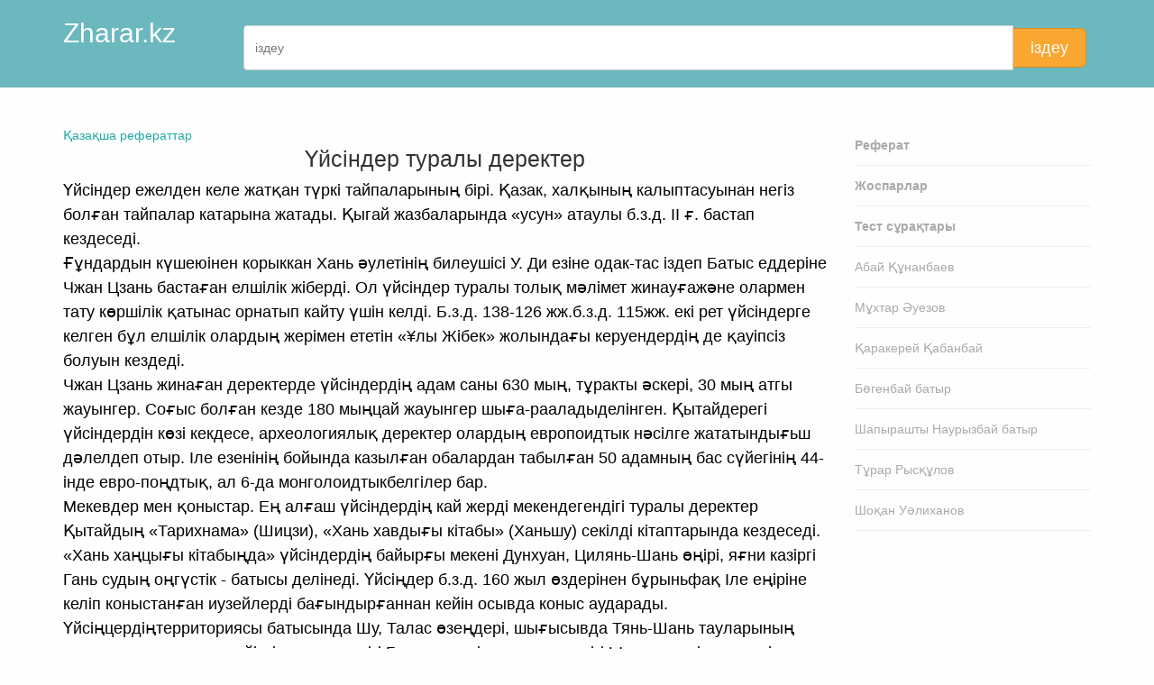

--- FILE ---
content_type: text/html; charset=UTF-8
request_url: https://zharar.kz/id/942
body_size: 5313
content:
<!DOCTYPE html>
  <html lang="kk">
<head>
  <base href="https://zharar.kz/"/>
  <meta charset="utf-8">
  <title>Үйсіндер туралы деректер</title>

      <meta name="description" content="">
    <meta name="author" content="Rauan Iskakov">
  <meta name="referrer" content="origin">
  <meta name="theme-color" content="#22aba6" />

      <link rel="amphtml" href="https://zharar.kz/amp/piece/942">
    
        <link rel="canonical" href="https://zharar.kz/id/942">
  
  <meta name="viewport" content="width=device-width, initial-scale=1, maximum-scale=1">

  <link type="text/css" rel="stylesheet" href="themes/css/bootstrap-3.2.0/css/bootstrap.min.css">

  <link type="text/css" rel="stylesheet" href="themes/css/custom-icons/css/custom-icons.css">
  <link type="text/css" rel="stylesheet" href="themes/css/custom-icons/css/custom-icons-ie7.css">

  <link type="text/css" rel="stylesheet" href="themes/css/layout.css">
  <link type="text/css" id="colors" rel="stylesheet" href="themes/css/colors.css">
  <link type="text/css" rel="stylesheet" href="themes/css/custom_v1.css?v2">

  
  <script src="themes/js/modernizr-2.6.1.min.js"></script>
  <script type="text/javascript" src="themes/js/jquery/jquery-1.10.2.min.js"></script>

  <link rel="apple-touch-icon-precomposed" sizes="57x57" href="assets/favicon/apple-touch-icon-57x57.png" />
<link rel="apple-touch-icon-precomposed" sizes="114x114" href="assets/favicon/apple-touch-icon-114x114.png" />
<link rel="apple-touch-icon-precomposed" sizes="72x72" href="assets/favicon/apple-touch-icon-72x72.png" />
<link rel="apple-touch-icon-precomposed" sizes="144x144" href="assets/favicon/apple-touch-icon-144x144.png" />
<link rel="apple-touch-icon-precomposed" sizes="60x60" href="assets/favicon/apple-touch-icon-60x60.png" />
<link rel="apple-touch-icon-precomposed" sizes="120x120" href="assets/favicon/apple-touch-icon-120x120.png" />
<link rel="apple-touch-icon-precomposed" sizes="76x76" href="assets/favicon/apple-touch-icon-76x76.png" />
<link rel="apple-touch-icon-precomposed" sizes="152x152" href="assets/favicon/apple-touch-icon-152x152.png" />
<link rel="icon" type="image/png" href="assets/favicon/favicon-196x196.png" sizes="196x196" />
<link rel="icon" type="image/png" href="assets/favicon/favicon-96x96.png" sizes="96x96" />
<link rel="icon" type="image/png" href="assets/favicon/favicon-32x32.png" sizes="32x32" />
<link rel="icon" type="image/png" href="assets/favicon/favicon-16x16.png" sizes="16x16" />
<link rel="icon" type="image/png" href="assets/favicon/favicon-128.png" sizes="128x128" />
<meta name="application-name" content="Zharar.kz"/>
<meta name="msapplication-TileColor" content="#FFFFFF" />
<meta name="msapplication-TileImage" content="assets/favicon/mstile-144x144.png" />
<meta name="msapplication-square70x70logo" content="assets/favicon/mstile-70x70.png" />
<meta name="msapplication-square150x150logo" content="assets/favicon/mstile-150x150.png" />
<meta name="msapplication-wide310x150logo" content="assets/favicon/mstile-310x150.png" />
<meta name="msapplication-square310x310logo" content="assets/favicon/mstile-310x310.png" /></head>
<body>
    <section id="page">
            <header class="page-header">
          <div class="container">
            <div class="row">
              <div class="col-sm-2">
                <h2><a href="/" class="logo">Zharar.kz</a></h2>
              </div>
              <div class="col-sm-10 hidden-xs">
              <form action="https://www.google.com/search" method="GET" class="form-search" id="mobiSearchForm">
                <div class="input-group">
                  <input type="text" name="q" class="form-control" id="mobiSearchInput" placeholder="іздеу" autocomplete="off" required>
                  <span class="input-group-btn">
                    <button class="btn btn-lg btn-warning" type="submit">іздеу</button>
                  </span>
                </div>
                <input type="hidden" name="sitesearch" value="zharar.kz">
                <input type="hidden" name="ie" value="UTF-8">
                <input type="hidden" name="oe" value="UTF-8">
              </form>
              </div>
            </div>
          </div>
        </header>
        <section id="content" class="mt30">
      <div class="container">
        <div class="row">
          <div class="col-sm-9">
            <a href="list">Қазақша рефераттар</a>
<center><h1>Үйсіндер туралы деректер</h1></center>
<p class="nocopy">Үйсіндер ежелден келе жатқан түркі тайпаларының бірі. Қазак, халқының калыптасуынан негіз болған тайпалар катарына жатады. Қыгай жазбаларында «усун» атаулы б.з.д. II ғ. бастап кездеседі.<br />
Ғұндардын күшеюінен корыккан Хань әулетінің билеушісі У. Ди езіне одак-тас іздеп Батыс еддеріне Чжан Цзань бастаған елшілік жіберді. Ол үйсіндер туралы толық мәлімет жинауғажәне олармен тату көршілік қатынас орнатып кайту үшін келді. Б.з.д. 138-126 жж.б.з.д. 115жж. екі рет үйсіндерге келген бұл елшілік олардың жерімен ететін «¥лы Жібек» жолындағы керуендердің де қауіпсіз болуын кездеді.<br />
Чжан Цзань жинаған деректерде үйсіндердің адам саны 630 мың, тұракты әскері, 30 мың атгы жауынгер. Соғыс болған кезде 180 мыңцай жауынгер шыға-рааладыделінген. Қытайдерегі үйсіндердін көзі кекдесе, археологиялық деректер олардың европоидтык нәсілге жататындығьш дәлелдеп отыр. Іле езенінің бойында казылған обалардан табылған 50 адамның бас сүйегінің 44-інде евро-поңдтық, ал 6-да монголоидтыкбелгілер бар.<br />
Мекевдер мен қоныстар. Ең алғаш үйсіндердің кай жерді мекендегендігі туралы деректер Қытайдың «Тарихнама» (Шицзи), «Хань хавдығы кітабы» (Ханьшу) секілді кітаптарында кездеседі. «Хань хаңцығы кітабыңда» үйсіндердің байырғы мекені Дунхуан, Цилянь-Шань өңірі, яғни казіргі Гань судың оңгүстік - батысы делінеді. Үйсіңдер б.з.д. 160 жыл өздерінен бұрыньфақ Іле еңіріне келіп коныстанған иузейлерді бағындырғаннан кейін осывда коныс аударады.<br />
Үйсіңцердіңтерриториясы батысында Шу, Талас өзеңдері, шығысывда Тянь-Шань тауларының шығыс алкаптарына дейінгі, ал солтүстігі Балқаш келінен, ал онтүстігі Ыстықкөлдің оңтүстік жағалауьша дейінгі аралықта созылып<br />
<br />
жатгы. Үйсіндер шығысында ғұндармен, оңтүстігіңце Шығыс Түркістанның отырыкшы халқымен, окгүстік-батысыңца Ферғанамен, батысында канлылар-мен кершілес болды.<br />
Қытай ғалымы Су Бэйхай мен казак ғалымы Ә. Төлеубаевтың зерттеулеріне карағанда үйсін мәдениеті Шығыс ҚазакстанныңТарбағатай тауыныңбаурай-ларьша да тараған. Үйсіндердің кьгстаулары мен жайлаулары Жетісу таулары мен олардын аласа беткейлерінде, Іле, Шу, Талас өзендерініа алкаптарында болған. Өзен атыраптарында егін шаруашылығы өркендеген.<br />
Үйсіндердін билеушісі гуньмо (күнби немесе күндей биік әмірші) деп атал-ды. Үйсіндер мемлекетінде үштік жүйе болғанға ұқсайды. Олар үшке: шығыс, батыс, орталык бөліктерге бөлінген. Мемлекеттің астанасы Кызыл Аңғар (Чигу) каласы болған. Ол бекіністі кала кдзіргі Ыстыккел мен Іле езенінің оңтүстік жағалауьша салынған.<br />
Археологиялыкескерткіштері. Үйсіндердіңархеологиялыкескерткіштері Жетісу жерінде кеп тараған. Негізіненсакобаларыныңмаңайынаорналаскан. Көлемі жағынан да, биіктігі жағынан да сак обаларынан әлдекайда кіші.<br />
Обалардың кепшілігі диаметрі 6-20 метр, ал биіктігі жарты -1 метр үйінді болыпкеледі. Үйіндідепотырғанымызтас пентопыракараластөмпешік. Кей-де үйіндініңетегі немесе тебесіне жакьш тұсы айнала кішігірім казандай тас-тармен кемкеріліп койылады. Ал үлкен обалардың диаметрі 50-80 метр, биіктігі 8-12 метр болатыны да кездеседі. Біраколардың көбісі тоналған. Үйсіндердің обаларын археологгар салынған уакытына қарай 3 топка бөледі.<br />
1.  Б.з.б. ІІІ-ІІ ғасырлардағы ертедегі корымдар (Кдпшағай, Өтеген, Қызылауыз, Кызылеспе, Кызылқайнар). Олардың ерекшелігі - корымдар солтүстіктен оңтүстікке карай тізбектеліп салынған. Әр тізбекте бес, алты оба бар.<br />
2. Б.з.д. I ғ. - б.з. I ғасырындағы орта кезендегі корғандар (Тайғак, Талғар, Алтынемел, Ақтас) жүйесіз, үш обадан тізбектеліп салынған.<br />
3. Б.з. П-Шғасырлардағы кейінгі кезендегі қорғандардың ерекшелігі-түгеддей «тізбексіз» қалай болса солай жүйесіз салынған. Қабірлер лақат-талып қазылған. (Шолакжиде, Үңгіркора, Калкан).<br />
Жетісу үйсіндері мәйітті шалкасынан жатқызьш, басын батыска каратып койған. Үйсіндердің коныстары Шу алкабыңдағы бүгінгі Құлан ауьшы маңын-да болған. Үйлерінің кабырғалары шикі кірпіштен соғылып, едендері балшык-пен сыланған. Үй ортасында ас пісіретін ошағы бар. Бүл жерді мекендеген үйсіңдер мал шаруашылығымен де, егін егумен де айналыскан. Мүны осы коны-стардан табылған үлкен кыш ыдыстардың сынықтары, дәнүккіш тастар мен кетпендердәлелдейді.<br />
Үйсіндердің коныстары барлық жерде бірдей емес. Актас конысының (Ал-маты облысында) ерекшелігі - археологтар тапқан бес тұрғын үй мен қора-жайдыңкабырғаларыныңтастан кдлануы. Қыстакқасындаегістік жерболған. Ол езеннен тартылған арыкпен суарылған.</p>          </div>
          <div class="col-sm-3">
	<nav id="subnav">
    <ul>
      <li><a href="list"><b>Реферат</b></a></li>
      <li><a href="jospar/list"><b>Жоспарлар</b></a></li>
      <li><a href="question/list"><b>Тест сұрақтары</b></a></li>
      <li><a href="plink/abai">Абай Құнанбаев</a></li>
      <li><a href="plink/muhtar">Мұхтар Әуезов</a></li>
      <li><a href="plink/kabanbai">Қаракерей Қабанбай</a></li>
      <li><a href="plink/bogenbai">Бөгенбай батыр</a></li>
      <li><a href="plink/naurizbai">Шапырашты Наурызбай батыр</a></li>
      <li><a href="plink/turar">Тұрар Рысқұлов</a></li>
      <li><a href="plink/shokan">Шоқан Уәлиханов</a></li>
    </ul>
  </nav>
</div>
        </div>
      </div>
      <br><br>
    </section>
  </section>

      <footer class="footerPad1">
		    <section id="mainFooter">
					<div class="container">
						<div class="row">
							<div class="col-sm-6">
								<div class="footerWidget">
									<p>Мұғалім ісі сырттай қарапайым болғанмен – тарихтағы ең ұлы істің бірі.</p>
								</div>
							</div>

							<div class="col-sm-4">
								<div class="footerWidget">
									Zharar.kz © - қазақша ақпараттар порталы
									<address>
										<p>
											<i class="icon-mail-alt"></i>&nbsp;<a href="mailto:riskk21@gmail.com">riskk21@gmail.com</a>
										</p>
									</address>
								</div>
							</div>
							<div class="col-sm-2">
								[ 0.005 ]
							</div>
						</div>
					</div>
				</section>
		</footer>

  <script type="text/javascript" src="themes/js/jquery/respond.min.js"></script>
  <script type="text/javascript" src="themes/css/bootstrap-3.2.0/js/bootstrap.min.js"></script>

  <script type="text/javascript" src="themes/js/jquery/jquery.easing.1.3.js"></script>

  <script type="text/javascript" src="themes/js/custom_v2.js?v3"></script>
  <script type="text/javascript" src="assets/timer_load_v2.js"></script>
  
   <script src="https://cdn.jsdelivr.net/npm/axios/dist/axios.min.js"></script>
  <script type="module">
    import { initializeApp } from "https://www.gstatic.com/firebasejs/9.22.1/firebase-app.js";
    import {
      getAnalytics
    } from "https://www.gstatic.com/firebasejs/9.22.1/firebase-analytics.js";
    import { getAuth, GoogleAuthProvider, signInWithPopup } from "https://www.gstatic.com/firebasejs/9.22.1/firebase-auth.js";

    const firebaseConfig = {
      apiKey: "AIzaSyAcgx66wsd3DO1vMJ-t80grvWitFA6m7Vk",
      authDomain: "studkz-app.firebaseapp.com",
      projectId: "studkz-app",
      storageBucket: "studkz-app.appspot.com",
      messagingSenderId: "941336602312",
      appId: "1:941336602312:web:cd9c6566097d14ad3967fd",
      measurementId: "G-ZMYCJ94RNK"
    };

    // Initialize Firebase
    const app = initializeApp(firebaseConfig);
    const analytics = getAnalytics(app);
    const auth = getAuth(app);

    // Web Modular API ways
    var googleProvider = new GoogleAuthProvider();

            var googleCallbackLink = "auth/piece_id_942";
    
    async function googleSignin() {
      document.getElementById('social-login-form').action = googleCallbackLink;
      signInWithPopup(auth, googleProvider).then(function(result) {
          result.user.getIdToken().then(function(result) {
             document.getElementById('social-login-tokenId').value = result;
             document.getElementById('social-login-form').submit();
          });
      }).catch(function(error) {
          console.log(error);
      });
    }

    document.getElementById('authgoogle').onclick = function() {
        googleSignin('google');
    };
</script>
</body>
</html>


--- FILE ---
content_type: text/css
request_url: https://zharar.kz/themes/css/layout.css
body_size: 6287
content:
/* BOOSTRAP CUSTOMIZATION
================================================== */
.tips{ display:inline-block; }
.navbar {margin-bottom:0; border-radius:0;}
.navbar-default {background:none; border:none !important; border-radius:0; }
.navbar>.container .navbar-brand{margin-left: 15px;}
.nav.nav-tabs {margin-bottom:22px;}
.btn:active, .btn.active{
-webkit-box-shadow:none;box-shadow:none
}
.container .jumbotron{border-radius: 0;}
.jumbotron h1 {text-align: left;}
/*forms*/
.form-control {-webkit-box-shadow:none;box-shadow:none;padding:12px; height:44px;}
.error {
	padding: 5px;
	margin-bottom: 20px;
	display:block;
	font-size: 14px;
}


/*tabs*/

.panel-default>.panel-heading, .nav>li>a{
 -webkit-transition: all 0.5s ease-out;
	-moz-transition: all 0.5s ease-out;
	-o-transition: all 0.5s ease-out;
	-ms-transition: all 0.5s ease-out;
	transition: all 0.5s ease-out;
}

/* progress bar */

.progress-bar{padding:11px; text-align: right}
.navbar-default .navbar-toggle {
	margin-top: 22px;
}

/* accordeon */
.panel-group .panel+.panel {margin-top: 0;}
.panel-heading .accordion-toggle:after {
    /* symbol for "opening" panels */
    font-family: 'custom-icons';
    content: "\e803";    
    float: right;      
}

/** expand the link to fill the whole tab **/
.panel-title a {
    display: block;
    padding: 10px 15px;
    margin: -10px -15px;
    outline:none;
}

.panel-heading .accordion-toggle.collapsed:after {
    /* symbol for "collapsed" panels */
    content: '\e805';   
}

.accordion-toggle i {margin-right: 10px;}

label {
	font-size:22px;
	font-weight: 300;
	margin-bottom: 22px;	
} 


.navbar-nav{ margin-left:0; margin-right:0; }
.navbar-collapse { padding: 0; }
.navbar-nav.pull-right>li>.dropdown-menu, .navbar-nav>li>.dropdown-menu.pull-right{
	right:auto;
}

li.Nactive>ul, li.Nactive .nekoMegaMenu,  li.Nactive .nekoMegaMenu ul  {
	display: block !important;
}


li.Nactive > ul.subMenu {
	display: block !important;
}

.navbar-nav .Nactive .subMenu{
	margin-left:10px;
}

ul.dropdown-menu {
position: static;
clear: both;
float: none;
display: none;
width:auto;
background: none;
border: none;
box-shadow: none;

}
.col-xs-1, .col-xs-2, .col-xs-3, .col-xs-4, .col-xs-5, .col-xs-6, .col-xs-7, .col-xs-8, .col-xs-9, .col-xs-10, .col-xs-11, .col-xs-12, .col-sm-1, .col-sm-2, .col-sm-3, .col-sm-4, .col-sm-5, .col-sm-6, .col-sm-7, .col-sm-8, .col-sm-9, .col-sm-10, .col-sm-11, .col-sm-12, .col-md-1, .col-md-2, .col-md-3, .col-md-4, .col-md-5, .col-md-6, .col-md-7, .col-md-8, .col-md-9, .col-md-10, .col-md-11, .col-md-12, .col-lg-1, .col-lg-2, .col-lg-3, .col-lg-4, .col-lg-5, .col-lg-6, .col-lg-7, .col-lg-8, .col-lg-9, .col-lg-10, .col-lg-11, .col-lg-12 {
margin-bottom:22px;
}

.progress {height:44px; border-radius: 0; box-shadow: none;}
.img-circle {width:140px; height:140px;}
pre code{white-space: pre-line;}

/*** MEDIA QUERIES ***/

@media(max-width:767px){
}

@media(min-width:768px){
	.navbar>.container .navbar-brand{margin-left: 0;}
	.navbar-collapse {padding-right:0;}
	.col-xs-1, .col-xs-2, .col-xs-3, .col-xs-4, .col-xs-5, .col-xs-6, .col-xs-7, .col-xs-8, .col-xs-9, .col-xs-10, .col-xs-11, .col-xs-12, .col-sm-1, .col-sm-2, .col-sm-3, .col-sm-4, .col-sm-5, .col-sm-6, .col-sm-7, .col-sm-8, .col-sm-9, .col-sm-10, .col-sm-11, .col-sm-12, .col-md-1, .col-md-2, .col-md-3, .col-md-4, .col-md-5, .col-md-6, .col-md-7, .col-md-8, .col-md-9, .col-md-10, .col-md-11, .col-md-12, .col-lg-1, .col-lg-2, .col-lg-3, .col-lg-4, .col-lg-5, .col-lg-6, .col-lg-7, .col-lg-8, .col-lg-9, .col-lg-10, .col-lg-11, .col-lg-12 {
margin-bottom:0;
}
}

@media(min-width:992px){}

@media(min-width:1200px){}

/*** END MEDIA QUERIES ***/



/* END BOOSTRAP CUSTOMIZATION
================================================== */



/* NEKO CSS FRAMEWORK
================================================== */
/*** lists ***/
/* icons */
.iconList li:before{
	content:'\e801';
	font-family: 'custom-icons';
	font-size: 10px;
	text-align: left;
	padding: 0;
	margin:0;
	display:inline-block;
	margin-right:10px;
	line-height:1em;
}
.iconList li {padding:5px;}

/* borde */
.borderList li {
	border-bottom: 1px solid rgba(125,125,125,0.5);
}


/*** icons ***/

.iconRounded{
	border-radius:50%;
	width: 40px;
	height: 40px;
	display: block;
	text-align: center;
	font-size:18px;	
}

.iconRounded:before{margin: auto;text-align: center; line-height: 40px; }

.iconBig{
	font-size: 40px;
}

.iconBig.iconRounded{
	width:100px;
	height: 100px;
}

.iconBig.iconRounded:before{
	line-height: 100px;	
}

.iconMedium {
	font-size: 33px;
}

.iconMedium.iconRounded{
	width: 66px;
	height: 66px;
}

.iconMedium.iconRounded:before{
	line-height: 66px;	
}

.iconSmall:before {
	font-size: 10px;
}

.iconSmall.iconRounded{
	width: 26px;
	height: 26px;
}

.iconSmall.iconRounded:before{
	line-height: 26px;	
}

/*** icon Headings ***/
.iconBlocHeading {position:relative; padding-left:55px;}
.iconBlocHeading i{position:absolute; left:0;}
.iconBlocHeading h2{display: block; font-size:18px; font-weight: 400; padding-top: 5px;}
.iconBlocHeading h2:after{content:none;}
.iconBlocHeading h3{display: block;}


/*** boxes ***/
.boxFeature{margin-bottom:33px;}
.boxContent{padding:22px; border-radius: 0 0 11px 11px;}
.color2.boxContent{border:none;}
.boxFocus{padding:22px; border-radius: 11px;}
.boxIconServices {text-align:center}
.boxIconServices i{ margin:0 auto 22px auto;}
.boxIconServices .boxContent{ padding:0; border:none;}

/* box icons */
.boxIcon a{
	padding:33px;
	text-align: center;
	display: block;
	margin-bottom:11px;
	-webkit-transition: all 0.3s ease-out;
	-moz-transition: all 0.3s ease-out;
	-o-transition: all 0.3s ease-out;
	-ms-transition: all 0.3s ease-out;
	transition: all 0.3s ease-out;
}

.boxIcon a i, .boxIcon a .imgBorder{
	-webkit-transition: all 0.3s ease-out;
	-moz-transition: all 0.3s ease-out;
	-o-transition: all 0.3s ease-out;
	-ms-transition: all 0.3s ease-out;
	transition: all 0.3s ease-out;
	-webkit-backface-visibility: hidden;
}
.boxIcon a span {display:none;}
.boxIcon i {margin: 36px auto; display: block; border-radius:50%;}
.boxIcon h2 {font-size: 18px; font-weight: 400; margin-bottom: 16px;} 
.boxIcon p {margin: 0;}

.boxIcon a:hover{text-decoration:none; }

.boxIcon a:hover i{
border: 25px solid #F7F7F7;
width: 150px;
height: 150px;
margin:11px auto;
}

/* img box */
.boxIcon a img{
	
	/*width: 180px;
	height: 180px;*/
	width: 100%;
	height: 100%;
	-webkit-backface-visibility: hidden;
}
.boxIcon a:hover img{ } 

.boxIcon a .imgBorder{
	border: 4px solid #F7F7F7;
	background: #F7F7F7;
	border-radius: 50%!important;

	width: 180px;
	height: 180px;
	margin: 18px auto 22px auto;
}
.boxIcon a .imgBorder img{
	-webkit-transition: all 0.3s ease-out;
	-moz-transition: all 0.3s ease-out;
	-o-transition: all 0.3s ease-out;
	-ms-transition: all 0.3s ease-out;
	transition: all 0.3s ease-out;
	-webkit-backface-visibility: hidden;
	width: 172px;
	height: 172px;
}


.boxIcon a:hover .imgBorder img{
	transform: scale(0.8,0.8);
	-webkit-transform: scale(0.8,0.8);
}

/*** testimonial **/
.boxTestimonial blockquote{
	padding:33px 33px 44px 33px;
	font-size:18px;
	line-height: 33px;
}

.boxTestimonial blockquote:after {
display:none;
}
.boxTestimonial .clientIcon img {
	margin:33px;
	float:left;
}


.boxTestimonial blockquote span{
	display:block;
	font-size: 12px;
}
 
.clientIcon span {font-weight: 300;}
.clientIcon span, .clientIcon span strong {vertical-align: bottom; font-size: 14px;}

/*** fake columns ***/

.col-left-grey {background:url(../images/theme-pics/col-left-grey.png) center repeat-y; border-top: 1px solid #ededed }

/*** utilies classes ***/
.mb15 {
	margin-bottom:0.75em;
}
.mb30 {
	margin-bottom:1.5em;
}
.mb40 {
	margin-bottom:2em;
}
.mt15 {
	margin-top:0.75em;
}
.mt30 {
	margin-top:1.5em;
}
.mt40 {
	margin-top:2em;
}

.pb15 {
	padding-bottom:0.75em;
}
.pb30 {
	padding-bottom:1.5em;
}
.pb40 {
	padding-bottom:2em;
}
.pt15 {
	padding-top:0.75em;
}
.pt30 {
	padding-top:1.5em;
}
.pt40 {
	padding-top:2em;
}

/** separators **/
hr.lineDouble {
    border-top: 4px double rgb(238, 238, 238);
}
hr.lineStar, hr.lineX, hr.linePlus, hr.lineDot, hr.lineLines {
    text-align: center;
}
hr.lineStar:after, hr.lineX:after, hr.linePlus:after, hr.lineDot:after, hr.lineLines:after {
    background: none repeat scroll 0 0 rgb(255, 255, 255);
    color: rgb(238, 238, 238);
    content: '\e815';
    display: inline-block;
    font-family: 'custom-icons';
    font-size: 1em;
    padding: 0 0.25em;
    position: relative;
    top: -0.8em;
    width: 33px;
}
hr.lineX:after {content: '\e816';}
hr.linePlus:after {content: '\e81c';}
hr.lineDot:after {content: '\e930';}
hr.lineLines:after {content: '\e866';}

hr.lineSmall {
    margin-left: auto;
    margin-right: auto;
    width: 50%;
}

/** separators **/
.noMargin {
	margin:0!important;
}
.noPaddingBottom {
	padding-bottom:0!important;
}
.noPaddingTop {
	padding-top:0
}
.noBorder {border:none!important;}

.utilities_demo {padding-left: 1.5em; padding-right: 1.5em;}

/*** end utilies classes ***/
/* images */

.imgBorder {
	border-radius:11px;
	overflow: hidden;
	/*padding:5px;*/	
}


/*** MEDIA QUERIES ***/

@media(max-width:767px){}

@media(min-width:768px){
	#boxedLayout {padding-top: 22px;}
	#boxedLayout #globalWrapper{
		width:768px;
		margin:auto;
		background: #fefefe;
	}
	#boxedLayout .navbar-fixed-top {position: static;}

	.mb15 {
		margin-bottom:1.5em;
	}
	.mb30 {
		margin-bottom:3em;
	}
	.mb40 {
		margin-bottom:4em;
	}
	.mt15 {
		margin-top:1.5em;
	}
	.mt30 {
		margin-top:3em;
	}
	.mt40 {
		margin-top:4em;
	}
	.pt15{
		padding:1.5em;
	}
	.pb15 {
		padding-bottom:1.5em;
	}
	.pb30 {
		padding-bottom:3em;
	}
	.pb40 {
		padding-bottom:4em;
	}
	.pt15 {
		padding-top:1.5em;
	}
	.pt30 {
		padding-top:3em;
	}
	.pt40 {
		padding-top:4em;
	}
	.boxIconServices h2{font-size:20px;  }
	.boxIconServices i{float:left;}
	.boxIconServices.posLeft i{ float:left;}
	.boxIconServices .boxContent {padding:0 0 0 152px; text-align:left;}
	.boxIconServices.posLef .boxContent {padding:0 0 0 152px;  }
}

@media(min-width:992px){

	#boxedLayout #globalWrapper{
		width:992px;
	}

	.boxIconServices.posLeft i { float:right;}
	.boxIconServices.posLeft .boxContent {padding:0 152px 0 0;text-align: right;}
	.boxIconServices i { float:left;}
	.boxIconServicest .boxContent {padding:0 0 0 152px;}
	
}

@media(min-width:1200px){
	#boxedLayout #globalWrapper{
		width:1200px;
	}
}

/*** END MEDIA QUERIES ***/
/* NEKO CSS FRAMEWORK
================================================== */

/* TYPOGRAPHY
================================================== */

body {
	font-size:14px;
	line-height: 22px;
	font-family: Arial;
	-webkit-font-smoothing: antialiased; /* Fix for webkit rendering */
	-webkit-text-size-adjust: 100%;
	margin: 0;
	padding: 0;
}
h1, h2, h3, h4, h5, h6, legend {
	font-family: Arial;
	font-weight: 300;
	line-height: 1.25em;
	 margin: 0 0 0.75em 0;
}
h1 {
	font-size: 36px;
	margin-bottom: 0.25em;
	font-weight: 100;
}
h1 strong{
	padding:0 10px;
	font-weight: 300;
}

.largeQuote h1{
	margin-bottom: 0;
	padding-left: 11px;
	padding-right: 11px;
}

.paralaxText h2 {
	font-size: 22px;
	font-weight: 100;
	line-height:1.5em;
	display: inline-block;
	padding:33px;
	border-radius: 22px;
	
	margin-bottom: 0;
}

.paralaxText h2 small {
    font-size: 22px;
    font-weight: 100;
}

.paralaxText .iconRounded {display: inline-block;}

.paralaxText .testimonialCarousel blockquote {text-transform: none;letter-spacing:normal;
	font-size: 22px;
	line-height:22px;
	}
.paralaxText .iconBig {
		font-size: 22px;
	}


h2 {
	font-size:22px;
	display: block;
	position: relative;
	overflow:hidden;
	font-weight: 300;	
}

h3, legend {
	font-size:20px;
}
h4 {
	font-size: 18px;
}
h5 {
	font-size: 16px;
}
h6 {
	margin-bottom: 2em;
	font-size: 14px;
	font-weight: 300;
}
h1 small {
    font-size:25px;
    font-weight: inherit;
}
h2 small {
    font-size: 18px;
}

h3 small {
    font-size: 14px;
}
h4 small {
    font-size: 12px;
}

p, ul {
	margin-top: 0;
	margin-bottom: 12px;
}
strong {
	font-weight:400
}
small, aside {
}
li {
	line-height: inherit;
}
a:link, a:visited {
	text-decoration:none;

}
a:hover, a:active {
	text-decoration:underline;
}
ul.iconsList li a:hover {
	text-decoration:none;
}
a.readMore {
	font-style:italic;
}
blockquote {
	font-size:22px;
	line-height: 33px;
	margin-bottom:22px;
	font-weight:100;
	padding:0;
	border:none;
	text-align:left;
}
blockquote h1 {
	display:inline;
}
blockquote p {
	font-size: inherit;
	display:inline;
}
blockquote small, .ctaBox blockquote small{
	font-size:50%;
	display:inline-block;
	line-height: 1em;
}
blockquote:before {
	content:'\e863';
	font-family: 'custom-icons';
	margin-right:0.5em;
}
blockquote:after {
	content:'\e869';
	font-family: 'custom-icons';
	margin-left:0.5em;
}

blockquote.pull-right {border:none;}

.quoteRow blockquote:before, .quoteRow blockquote:after {
	content:none;
}
hr {
	padding:0;
	margin:1.5em 0;
}
.hero-unit blockquote {
	font-family:Georgia, "Times New Roman", Times, serif;
	font-style: italic;
}

/*** MEDIA QUERIES ***/

@media(max-width:767px){}

@media(min-width:768px){
	
	/*body{padding-top: 88px;}*/
	h1 {
		font-size: 25px;
	}
	.paralaxText blockquote {
		font-size: 33px;
		line-height:33px;
	}
	.paralaxText .iconBig {
		font-size: 44px;
	}


.paralaxText h2 {
	font-size: 44px;
}

	
}
@media(min-width:992px){}

@media(min-width:1200px){}

/*** END MEDIA QUERIES ***/


/* END TYPOGRAPHY
================================================== */
/* GENERAL
================================================== */

/*** buttons ***/
.btn {
	padding: 5px 12px;
	font-size: 14px;
    line-height: 20px;
	-webkit-transition: all 0.3s ease-out;
	-moz-transition: all 0.3s ease-out;
	-o-transition: all 0.3s ease-out;
	-ms-transition: all 0.3s ease-out;
	transition: all 0.3s ease-out;
	border:none;
	border-radius:4px;
	}

.btn-lg {
	padding: 11px 19px;
    font-size: 18px;
    border-radius:6px;
}
.btn-sm {
	 padding: 2px 10px;
    font-size: 11px;
	border-radius:3px;
}
.btn-xs {
	padding: 0 6px;
    font-size: 10px;
	border-radius:3px;
}
.btn-link {
	text-transform:none;
	text-shadow:none;
	padding:0;
	font-family: inherit;
	font-size: inherit;
	font-weight: normal;
}
.btn i:before {
	text-align:left;
}
.btn-border {
	color:#fff;
}

/*** call to actioon ***/

.ctaBox{padding:33px 11px;}
.ctaBoxFullwidth{padding:0;}

.ctaBox a {margin-top:22px;} 
.ctaBox h1{
	font-size:22px;
	line-height: 33px;
	margin-bottom:0;
	font-weight:100;
	padding:0;
	border:none;
	text-align:left;
	letter-spacing:normal;
	text-transform:none;
}
.ctaBox h1 strong{}
.ctaBox blockquote {
	font-size:44px;
	line-height: 44px;
	margin-bottom: 0;
	}
a.btnRight{float:right;}

.ctaBox.ctaBoxCentered h1, .ctaBox.ctaBoxCentered blockquote{ text-align: center;}
.ctaBox.ctaBoxCentered a {float:none; margin-top: 1.5em;}
/*** MEDIA QUERIES ***/

@media(max-width:767px){
	.btn-lg {
		padding: 14px 18px;
		font-size: 18px;
	}
}

@media(min-width:768px){

}

@media(min-width:992px){
	
	.ctaBox a {float:right; margin-top:0;} 

	a.btnLeft{float:left;}
}

@media(min-width:1200px){}

/*** END MEDIA QUERIES ***/

/* END GENERAL
================================================== */

/* HOME FULLSCREEN
================================================== */


#home{padding-top:44px;}
#mapWrapper{ height:350px; }


#homeFullScreen {
	background-image: url('../images/slider/super/supersized-1.jpg');
	height:100%;
	display:table;
	overflow:hidden;
}

#homeFullScreen .maskParent {display:table; width:100%;}


#fullScreenSliderWrapper{
	display:table-cell;
	vertical-align: middle;
	text-align:center;
	margin:auto;
}

#logoBig {margin-bottom: 22px;}
#logoBig img{width:300px; margin:auto; position: relative}
#fullScreenSliderWrapper h1 {font-size: 22px;}


#fullScreen {padding-top: 0}
body#fullScreen #mainHeader{width:100%; }
body#fullScreen #mainHeader.navbar{ border: none;}





/* HEADER
================================================== */
#preHeader .socialNetwork, .contactPhone{display:inline-block; float:right;}
.contactPhone{padding-right:11px; margin-top:10px }
#preHeader .socialNetwork {margin-bottom:0;}
#preHeader .socialNetwork .iconRounded{width:22px;}
#preHeader .socialNetwork .iconRounded:before{font-size:12px;}

ul.quickMenu {
	margin:10px 0 0 0;
	padding:0;
}
ul.quickMenu li {
	display:inline-block;
	padding-right: 11px;
}

ul.quickMenu li a {
	font-size:12px;
	margin:0;
	padding:0;
	display:block;
	line-height:1em;

}
ul.quickMenu li a:hover {text-decoration:none;}
ul.quickMenu li a.linkLeft {
	margin-left:0;
}









/*** MEDIA QUERIES ***/
@media(max-width:767px){}

@media(min-width:768px){
	#fullScreenSliderWrapper h1 {font-size:80px;}
	
}

@media(min-width:992px){

	.fixedHeader .navbar-nav > li > ul {
		top:50px;

	}

	.fixedHeader #mainMenu li a{
	    padding-bottom: 7px;
	    padding-top: 7px;
	}
	.fixedHeader .navbar-nav > li.sep:before {
		 line-height: 15px;
	}
	.fixedHeader  { padding:15px 0; }

	.fixedHeader img { max-height: 30px; }

}
@media(min-width:1200px){}

/*** END MEDIA QUERIES ***/



/* END HEADER
================================================== */



/* MAIN MENU
================================================== */


.navbar-nav > li > a {
    display: block;
    padding: 11px 0;
    text-decoration: none;
    font-family: Arial;
	-webkit-transition: all 0.3s ease-out;
	-moz-transition: all 0.3s ease-out;
	-o-transition: all 0.3s ease-out;
	-ms-transition: all 0.3s ease-out;
	transition: all 0.3s ease-out;
}
.navbar-nav > li.sep{ display: none; }
.navbar-nav > li#lastMenu > a {padding-right:0; /*align right*/}



#mainHeader .pull-right{ float:none !important; }

/*** sub menus ***/

.navbar-nav ul li{position:relative;}

.navbar-nav ul {
	display:none;
	padding: 0;
	margin: 0;
	list-style-type:none;
}

.navbar-nav ul ul{ top:0 }

.navbar-nav ul li a{
	display:block;
	padding:11px 0;
	font-size: 12px;
	-webkit-transition: all 0.3s ease-out;
	-moz-transition: all 0.3s ease-out;
	-o-transition: all 0.3s ease-out;
	-ms-transition: all 0.3s ease-out;
	transition: all 0.3s ease-out;
}

.navbar-nav ul li a:hover{text-decoration:none;}

#mainMenu .navbar-nav li a.hasSubMenu:after{
	font-family: "custom-icons";
	display: block;
	content: '\e89e';
	float: right;
	/*margin-right: 5px;*/
}


#mainMenu .navbar-nav i{
	float:right;
}

.navbar-nav .nekoMegaMenu {
	display:none;
	-webkit-backface-visibility: hidden;
}

.navbar-nav .nekoMegaMenu>div>div{
	-webkit-backface-visibility: hidden;
}
.navbar-nav ul li.megaMenuTitle {
	text-transform: uppercase;
 	font-weight:bold;
 	padding-bottom: 6px;
 	margin-bottom: 6px;
 
 }
.navbar-nav .nekoMegaMenu ul {
	width:auto;
}


/*** MEDIA QUERIES ***/

@media(max-width:767px){


}

@media(min-width:768px){

	#mainHeader .pull-right{ float:right !important; }
	
	.navbar-nav > li > a{
		font-size: 14px;
		font-weight: 400;
		padding: 15px 11px;
		line-height:20px;
		vertical-align:middle;
	}
	
	.navbar-nav > li > a i {
		display: block;
	}

	.navbar-nav ul {
		position: absolute;
		left: 0;
		z-index: 1024;
	}

	.navbar-nav ul {
		width: 160px;
	}

	
	.navbar-nav > li.sep{display: block;}

	.navbar-nav > li.sep:before{
		content:' / ';
		/*font-family: 'custom-icons';*/
		display:block;
		font-size: 10px;
		text-align: center;
		padding: 0;
		margin-top: 22px;
		margin-bottom: 22px;
		line-height:44px;*/
	}

	#mainMenu .navbar-nav li a.hasSubMenu:after{
		display: none;
	}

	#mainMenu .navbar-nav ul li a.hasSubMenu:after {
	content: '\e805';
	display: block;
	}


	.navbar-nav ul li a{padding:11px;display:block; font-size:12px;}
	.navbar-nav ul li{padding:0;}

	/*** mega menu ***/
	.nav>li.nekoMegaMenuTrigger{position:static !important;}

	.navbar-nav .nekoMegaMenu ul{
		position: static;
		float: left;
		border:none;
		background:none;
		display:block;
		width:100%;

	}

	#mainMenu .navbar-nav ul li.megaMenuTitle {
		display:block;
		width:100%;
 	}
	
	.navbar-nav .nekoMegaMenu{
		width:100%;
		position:absolute;
		right:0;
		top: 70px;
		z-index: 1024;
		padding:22px;

	}
	.navbar-nav .nekoMegaMenu ul {padding:0;}

	.navbar-nav .nekoMegaMenu ul li a {padding:5px 10px 5px 10px;}
	/*** mega menu ***/


}

@media(min-width:992px){}

@media(min-width:1200px){}

/*** END MEDIA QUERIES ***/


/* END MAIN MENU
================================================== */
/* HOME
================================================== */
#home, #owlSlider{padding-top:44px;}
#mapWrapper{ height:350px; }
#noSliderWrapper{padding-top:44px;}




/*** MEDIA QUERIES ***/

@media(max-width:767px){}

@media(min-width:768px){#home{padding-top:54px;}}

@media(min-width:992px){}

@media(min-width:1200px){}

/*** END MEDIA QUERIES ***/

/* END HOME
================================================== */
/* NEWS
================================================== */
.newsText{padding:20px 20px 20px 20px;}
.newsText h3{margin-bottom: 8px;}
.date{font-size:12px; line-height:12px;font-style: italic;}
.newsText p{font-size:12px;} 

/* END NEWS
================================================== */

/* FOOTER 
================================================== */

.footerPad1{padding:44px 0 0 0;}
.footerPad2{padding:7px 0 0 0;}
#footerLogo {margin-bottom: 22px;}
#footerRights {padding:22px;margin-top:22px; text-align: center; font-size:10px;}
.footerWidget {margin-bottom: 22px}



/* footer 1 */
.worksList li{display:inline-block; margin: 0 10px 10px 0;}
.worksList li a img {border-radius:4px;}

/* footer 4 */
.footer4 #footerRights {text-align: left; background:#333;}
.bigTitle.bigTitleFooter {font-size: 2em; margin-bottom: 0;}


@media(min-width:992px){

	/* footer 4 */
	.footer4 #footerRights .quickMenu {float:right;}

	/* footer 5 */
	.footer5 #footerRights p{float: left;}
	.footer5 #footerRights .socialNetwork{float: right;}
}
/* END FOOTER 
================================================== */


/*** MEDIA QUERIES ***/

@media(max-width:767px){
.owlCaption h2 {margin:0;}
}

@media(min-width:768px){

	.camera_neko_skin .camera_caption h1 {font-size: 66px;}
	.camera_neko_skin .camera_caption h2 {font-size: 22px;}

	.owlCaption {
		padding:22px;
		bottom:50px;
		left:22px;
		width:50%;
	}
	
	.owlCaption p {display:block;}
}

@media(min-width:992px){}

@media(min-width:1200px){

	#cameraSliderWrapper{
		height:633px;
	}
}


/* PAGES
================================================== */
.page-header .col-sm-6{ margin-bottom:0; }
.page-header{padding: 18px 0;margin:0;}
.page-header.bigHeader {
	padding-bottom:0;
	background-image:url('../images/theme-pics/big-header.jpg');
	background-position: top center;
	background-repeat: no-repeat;
}

.page-header h2 {font-size: 30px;}

ul#navTrail {padding:0; margin-bottom: 0; float:right;}
ul#navTrail li{display:inline-block;font-size:12px;}
ul#navTrail li a{text-decoration: none; }
ul#navTrail li a:after{content:" / ";}

/** sidebar **/
nav#subnav {margin-bottom: 22px;}
nav#subnav ul {margin:0; padding:0; list-style-type: none}
nav#subnav ul li a{
	margin:0;
	padding:11px 0;
	display: block;
	-webkit-transition: all 0.3s ease-out;
	-moz-transition: all 0.3s ease-out;
	-o-transition: all 0.3s ease-out;
	-ms-transition: all 0.3s ease-out;
	transition: all 0.3s ease-out;
	}
nav#subnav ul li a:hover{text-decoration: none;}
nav#subnav ul li a i {float:right;display:none; margin-top: 4px;}
nav#subnav ul li a:hover i, nav#subnav ul li a.active i {display:block;}
nav#subnav{padding:0;}

#videoBg{ height:450px; position:relative; }

@media(min-width:768px){
	
	.formatIcon i {font-size: 33px;}
}
@media(min-width:992px){
	
}

@media(min-width:1200px){

}

/* END PAGES
================================================== */


textarea#comments {height:87px;}
#verify {width:auto; display:inline-block;margin-top:11px;}
.securityCheck h3 {margin-bottom:7px;}

.centeredForm{text-align: center; }


/*** MEDIA QUERIES ***/

@media(max-width:767px){}

@media(min-width:768px){
	.page-header .projectTitle {text-align: left;}
	#verify {margin-left:15px; margin-top: 0;}

	.portfolioMosaic.mosaic5 article{
		width:20%;
	}
	.portfolioMosaic.mosaic4 article{
		width:25%;
	}
	.portfolioMosaic.mosaic3 article{
		width:33.33333333333333%;
	}
	.portfolioMosaic.mosaic2 article{
		width:50%;
	}

}

@media(min-width:992px){}

@media(min-width:1200px){}

/*** END MEDIA QUERIES ***/

/* END FORM
================================================== */


/* MISCELANIOUS
================================================== */
/* Preloader one page */
#preloader {
	position: fixed;
	top:0;
	left:0;
	right:0;
	bottom:0;
	z-index:10000; /* makes sure it stays on top */
}

#status {
	width:304px;
	height:300px;
	position:absolute;
	left:50%; /* centers the loading animation horizontally one the screen */
	top:50%; /* centers the loading animation vertically one the screen */
	margin:-125px 0 0 -150px; /* is width and height divided by two */
	text-align: center;
	padding-top: 20px;
}


/*** Scroll up Button ***/
#nekoToTop{
  position: fixed;
  bottom: 0;
  right: 20px;
  padding:5px;
  display:none;
  border-radius: 4px 4px 0 0;
  width: 50px;
  text-align: center;
}


/*** hover images ***/

.imgHover article {
    display: inline-block;
    position: relative;
}

.imgHover figure {
    margin: 0;
    position: relative;
}

.imgHover figure img {
    max-width: 100%;
    display: block;
    position: relative;
}

.imgHover figcaption {
    position: absolute;
    top: 0;
    left: 0;
    padding: 20px;
   
}

.imgHover figcaption h3 {
    margin: 0;
    padding: 0;
}

.imgHover figcaption span:before {
    content: 'by ';
}
 
.neko-hover-1 figure {
	overflow: hidden;
}

.neko-hover-1 figure img {
	-webkit-transition: -webkit-transform 0.4s;
	-moz-transition: -moz-transform 0.4s;
	transition: transform 0.4s;
}

.neko-hover-1 figure.cs-hover:hover img{
	-webkit-transform: translateY(-50px);
	-moz-transform: translateY(-50px);
	-ms-transform: translateY(-50px);
	transform: translateY(-50px);

}

.neko-hover-1 figcaption {

	width: 100%;
	top: auto;
	bottom: 0;
	opacity: 0;
	-webkit-transform: translateY(100%);
	-moz-transform: translateY(100%);
	-ms-transform: translateY(100%);
	transform: translateY(100%);
	-webkit-transition: -webkit-transform 0.4s, opacity 0.1s 0.3s;
	-moz-transition: -moz-transform 0.4s, opacity 0.1s 0.3s;
	transition: transform 0.4s, opacity 0.1s 0.3s;
}



.neko-hover-1 figure.cs-hover:hover figcaption {
	opacity: 1;
	-webkit-transform: translateY(0px);
	-moz-transform: translateY(0px);
	-ms-transform: translateY(0px);
	transform: translateY(0px);
	-webkit-transition: -webkit-transform 0.4s, opacity 0.1s;
	-moz-transition: -moz-transform 0.4s, opacity 0.1s;
	transition: transform 0.4s, opacity 0.1s;
}

.neko-hover-1 figcaption .iconLinks {
	position: absolute;
	bottom: 20px;
	right: 20px;
}

.neko-hover-1 figcaption .iconLinks a{
	display: inline-block;

}


/*** MEDIA QUERIES ***/

@media(max-width:767px){}

@media(min-width:768px){}

@media(min-width:992px){}

@media(min-width:1200px){}

/*** END MEDIA QUERIES ***/

/* END MISCELANIOUS
================================================== */